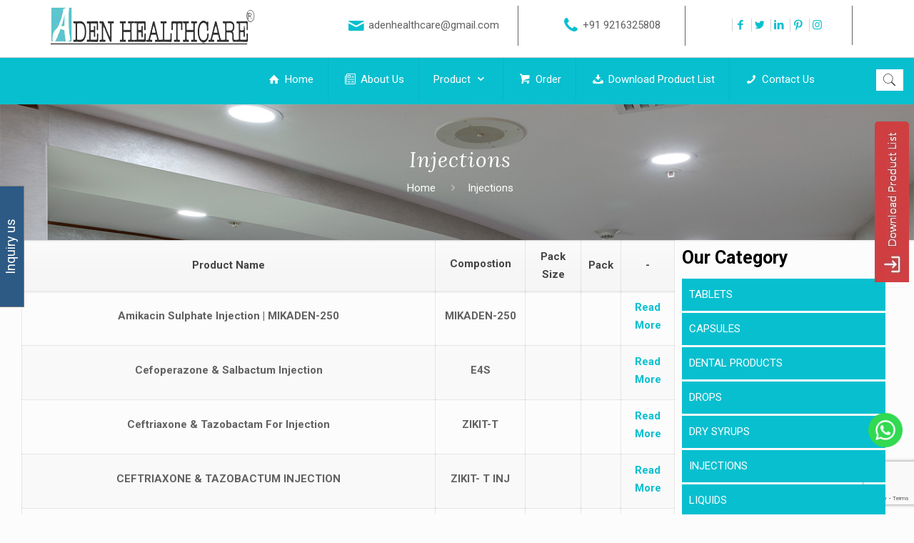

--- FILE ---
content_type: text/html; charset=utf-8
request_url: https://www.google.com/recaptcha/api2/anchor?ar=1&k=6LfwpK8UAAAAAHLFv1YJjkfdrWXsVnpJMRhHx1Su&co=aHR0cHM6Ly93d3cuYWRlbmhlYWx0aGNhcmUuY29tOjQ0Mw..&hl=en&v=PoyoqOPhxBO7pBk68S4YbpHZ&size=invisible&anchor-ms=20000&execute-ms=30000&cb=u3y8ptg3ycq
body_size: 48678
content:
<!DOCTYPE HTML><html dir="ltr" lang="en"><head><meta http-equiv="Content-Type" content="text/html; charset=UTF-8">
<meta http-equiv="X-UA-Compatible" content="IE=edge">
<title>reCAPTCHA</title>
<style type="text/css">
/* cyrillic-ext */
@font-face {
  font-family: 'Roboto';
  font-style: normal;
  font-weight: 400;
  font-stretch: 100%;
  src: url(//fonts.gstatic.com/s/roboto/v48/KFO7CnqEu92Fr1ME7kSn66aGLdTylUAMa3GUBHMdazTgWw.woff2) format('woff2');
  unicode-range: U+0460-052F, U+1C80-1C8A, U+20B4, U+2DE0-2DFF, U+A640-A69F, U+FE2E-FE2F;
}
/* cyrillic */
@font-face {
  font-family: 'Roboto';
  font-style: normal;
  font-weight: 400;
  font-stretch: 100%;
  src: url(//fonts.gstatic.com/s/roboto/v48/KFO7CnqEu92Fr1ME7kSn66aGLdTylUAMa3iUBHMdazTgWw.woff2) format('woff2');
  unicode-range: U+0301, U+0400-045F, U+0490-0491, U+04B0-04B1, U+2116;
}
/* greek-ext */
@font-face {
  font-family: 'Roboto';
  font-style: normal;
  font-weight: 400;
  font-stretch: 100%;
  src: url(//fonts.gstatic.com/s/roboto/v48/KFO7CnqEu92Fr1ME7kSn66aGLdTylUAMa3CUBHMdazTgWw.woff2) format('woff2');
  unicode-range: U+1F00-1FFF;
}
/* greek */
@font-face {
  font-family: 'Roboto';
  font-style: normal;
  font-weight: 400;
  font-stretch: 100%;
  src: url(//fonts.gstatic.com/s/roboto/v48/KFO7CnqEu92Fr1ME7kSn66aGLdTylUAMa3-UBHMdazTgWw.woff2) format('woff2');
  unicode-range: U+0370-0377, U+037A-037F, U+0384-038A, U+038C, U+038E-03A1, U+03A3-03FF;
}
/* math */
@font-face {
  font-family: 'Roboto';
  font-style: normal;
  font-weight: 400;
  font-stretch: 100%;
  src: url(//fonts.gstatic.com/s/roboto/v48/KFO7CnqEu92Fr1ME7kSn66aGLdTylUAMawCUBHMdazTgWw.woff2) format('woff2');
  unicode-range: U+0302-0303, U+0305, U+0307-0308, U+0310, U+0312, U+0315, U+031A, U+0326-0327, U+032C, U+032F-0330, U+0332-0333, U+0338, U+033A, U+0346, U+034D, U+0391-03A1, U+03A3-03A9, U+03B1-03C9, U+03D1, U+03D5-03D6, U+03F0-03F1, U+03F4-03F5, U+2016-2017, U+2034-2038, U+203C, U+2040, U+2043, U+2047, U+2050, U+2057, U+205F, U+2070-2071, U+2074-208E, U+2090-209C, U+20D0-20DC, U+20E1, U+20E5-20EF, U+2100-2112, U+2114-2115, U+2117-2121, U+2123-214F, U+2190, U+2192, U+2194-21AE, U+21B0-21E5, U+21F1-21F2, U+21F4-2211, U+2213-2214, U+2216-22FF, U+2308-230B, U+2310, U+2319, U+231C-2321, U+2336-237A, U+237C, U+2395, U+239B-23B7, U+23D0, U+23DC-23E1, U+2474-2475, U+25AF, U+25B3, U+25B7, U+25BD, U+25C1, U+25CA, U+25CC, U+25FB, U+266D-266F, U+27C0-27FF, U+2900-2AFF, U+2B0E-2B11, U+2B30-2B4C, U+2BFE, U+3030, U+FF5B, U+FF5D, U+1D400-1D7FF, U+1EE00-1EEFF;
}
/* symbols */
@font-face {
  font-family: 'Roboto';
  font-style: normal;
  font-weight: 400;
  font-stretch: 100%;
  src: url(//fonts.gstatic.com/s/roboto/v48/KFO7CnqEu92Fr1ME7kSn66aGLdTylUAMaxKUBHMdazTgWw.woff2) format('woff2');
  unicode-range: U+0001-000C, U+000E-001F, U+007F-009F, U+20DD-20E0, U+20E2-20E4, U+2150-218F, U+2190, U+2192, U+2194-2199, U+21AF, U+21E6-21F0, U+21F3, U+2218-2219, U+2299, U+22C4-22C6, U+2300-243F, U+2440-244A, U+2460-24FF, U+25A0-27BF, U+2800-28FF, U+2921-2922, U+2981, U+29BF, U+29EB, U+2B00-2BFF, U+4DC0-4DFF, U+FFF9-FFFB, U+10140-1018E, U+10190-1019C, U+101A0, U+101D0-101FD, U+102E0-102FB, U+10E60-10E7E, U+1D2C0-1D2D3, U+1D2E0-1D37F, U+1F000-1F0FF, U+1F100-1F1AD, U+1F1E6-1F1FF, U+1F30D-1F30F, U+1F315, U+1F31C, U+1F31E, U+1F320-1F32C, U+1F336, U+1F378, U+1F37D, U+1F382, U+1F393-1F39F, U+1F3A7-1F3A8, U+1F3AC-1F3AF, U+1F3C2, U+1F3C4-1F3C6, U+1F3CA-1F3CE, U+1F3D4-1F3E0, U+1F3ED, U+1F3F1-1F3F3, U+1F3F5-1F3F7, U+1F408, U+1F415, U+1F41F, U+1F426, U+1F43F, U+1F441-1F442, U+1F444, U+1F446-1F449, U+1F44C-1F44E, U+1F453, U+1F46A, U+1F47D, U+1F4A3, U+1F4B0, U+1F4B3, U+1F4B9, U+1F4BB, U+1F4BF, U+1F4C8-1F4CB, U+1F4D6, U+1F4DA, U+1F4DF, U+1F4E3-1F4E6, U+1F4EA-1F4ED, U+1F4F7, U+1F4F9-1F4FB, U+1F4FD-1F4FE, U+1F503, U+1F507-1F50B, U+1F50D, U+1F512-1F513, U+1F53E-1F54A, U+1F54F-1F5FA, U+1F610, U+1F650-1F67F, U+1F687, U+1F68D, U+1F691, U+1F694, U+1F698, U+1F6AD, U+1F6B2, U+1F6B9-1F6BA, U+1F6BC, U+1F6C6-1F6CF, U+1F6D3-1F6D7, U+1F6E0-1F6EA, U+1F6F0-1F6F3, U+1F6F7-1F6FC, U+1F700-1F7FF, U+1F800-1F80B, U+1F810-1F847, U+1F850-1F859, U+1F860-1F887, U+1F890-1F8AD, U+1F8B0-1F8BB, U+1F8C0-1F8C1, U+1F900-1F90B, U+1F93B, U+1F946, U+1F984, U+1F996, U+1F9E9, U+1FA00-1FA6F, U+1FA70-1FA7C, U+1FA80-1FA89, U+1FA8F-1FAC6, U+1FACE-1FADC, U+1FADF-1FAE9, U+1FAF0-1FAF8, U+1FB00-1FBFF;
}
/* vietnamese */
@font-face {
  font-family: 'Roboto';
  font-style: normal;
  font-weight: 400;
  font-stretch: 100%;
  src: url(//fonts.gstatic.com/s/roboto/v48/KFO7CnqEu92Fr1ME7kSn66aGLdTylUAMa3OUBHMdazTgWw.woff2) format('woff2');
  unicode-range: U+0102-0103, U+0110-0111, U+0128-0129, U+0168-0169, U+01A0-01A1, U+01AF-01B0, U+0300-0301, U+0303-0304, U+0308-0309, U+0323, U+0329, U+1EA0-1EF9, U+20AB;
}
/* latin-ext */
@font-face {
  font-family: 'Roboto';
  font-style: normal;
  font-weight: 400;
  font-stretch: 100%;
  src: url(//fonts.gstatic.com/s/roboto/v48/KFO7CnqEu92Fr1ME7kSn66aGLdTylUAMa3KUBHMdazTgWw.woff2) format('woff2');
  unicode-range: U+0100-02BA, U+02BD-02C5, U+02C7-02CC, U+02CE-02D7, U+02DD-02FF, U+0304, U+0308, U+0329, U+1D00-1DBF, U+1E00-1E9F, U+1EF2-1EFF, U+2020, U+20A0-20AB, U+20AD-20C0, U+2113, U+2C60-2C7F, U+A720-A7FF;
}
/* latin */
@font-face {
  font-family: 'Roboto';
  font-style: normal;
  font-weight: 400;
  font-stretch: 100%;
  src: url(//fonts.gstatic.com/s/roboto/v48/KFO7CnqEu92Fr1ME7kSn66aGLdTylUAMa3yUBHMdazQ.woff2) format('woff2');
  unicode-range: U+0000-00FF, U+0131, U+0152-0153, U+02BB-02BC, U+02C6, U+02DA, U+02DC, U+0304, U+0308, U+0329, U+2000-206F, U+20AC, U+2122, U+2191, U+2193, U+2212, U+2215, U+FEFF, U+FFFD;
}
/* cyrillic-ext */
@font-face {
  font-family: 'Roboto';
  font-style: normal;
  font-weight: 500;
  font-stretch: 100%;
  src: url(//fonts.gstatic.com/s/roboto/v48/KFO7CnqEu92Fr1ME7kSn66aGLdTylUAMa3GUBHMdazTgWw.woff2) format('woff2');
  unicode-range: U+0460-052F, U+1C80-1C8A, U+20B4, U+2DE0-2DFF, U+A640-A69F, U+FE2E-FE2F;
}
/* cyrillic */
@font-face {
  font-family: 'Roboto';
  font-style: normal;
  font-weight: 500;
  font-stretch: 100%;
  src: url(//fonts.gstatic.com/s/roboto/v48/KFO7CnqEu92Fr1ME7kSn66aGLdTylUAMa3iUBHMdazTgWw.woff2) format('woff2');
  unicode-range: U+0301, U+0400-045F, U+0490-0491, U+04B0-04B1, U+2116;
}
/* greek-ext */
@font-face {
  font-family: 'Roboto';
  font-style: normal;
  font-weight: 500;
  font-stretch: 100%;
  src: url(//fonts.gstatic.com/s/roboto/v48/KFO7CnqEu92Fr1ME7kSn66aGLdTylUAMa3CUBHMdazTgWw.woff2) format('woff2');
  unicode-range: U+1F00-1FFF;
}
/* greek */
@font-face {
  font-family: 'Roboto';
  font-style: normal;
  font-weight: 500;
  font-stretch: 100%;
  src: url(//fonts.gstatic.com/s/roboto/v48/KFO7CnqEu92Fr1ME7kSn66aGLdTylUAMa3-UBHMdazTgWw.woff2) format('woff2');
  unicode-range: U+0370-0377, U+037A-037F, U+0384-038A, U+038C, U+038E-03A1, U+03A3-03FF;
}
/* math */
@font-face {
  font-family: 'Roboto';
  font-style: normal;
  font-weight: 500;
  font-stretch: 100%;
  src: url(//fonts.gstatic.com/s/roboto/v48/KFO7CnqEu92Fr1ME7kSn66aGLdTylUAMawCUBHMdazTgWw.woff2) format('woff2');
  unicode-range: U+0302-0303, U+0305, U+0307-0308, U+0310, U+0312, U+0315, U+031A, U+0326-0327, U+032C, U+032F-0330, U+0332-0333, U+0338, U+033A, U+0346, U+034D, U+0391-03A1, U+03A3-03A9, U+03B1-03C9, U+03D1, U+03D5-03D6, U+03F0-03F1, U+03F4-03F5, U+2016-2017, U+2034-2038, U+203C, U+2040, U+2043, U+2047, U+2050, U+2057, U+205F, U+2070-2071, U+2074-208E, U+2090-209C, U+20D0-20DC, U+20E1, U+20E5-20EF, U+2100-2112, U+2114-2115, U+2117-2121, U+2123-214F, U+2190, U+2192, U+2194-21AE, U+21B0-21E5, U+21F1-21F2, U+21F4-2211, U+2213-2214, U+2216-22FF, U+2308-230B, U+2310, U+2319, U+231C-2321, U+2336-237A, U+237C, U+2395, U+239B-23B7, U+23D0, U+23DC-23E1, U+2474-2475, U+25AF, U+25B3, U+25B7, U+25BD, U+25C1, U+25CA, U+25CC, U+25FB, U+266D-266F, U+27C0-27FF, U+2900-2AFF, U+2B0E-2B11, U+2B30-2B4C, U+2BFE, U+3030, U+FF5B, U+FF5D, U+1D400-1D7FF, U+1EE00-1EEFF;
}
/* symbols */
@font-face {
  font-family: 'Roboto';
  font-style: normal;
  font-weight: 500;
  font-stretch: 100%;
  src: url(//fonts.gstatic.com/s/roboto/v48/KFO7CnqEu92Fr1ME7kSn66aGLdTylUAMaxKUBHMdazTgWw.woff2) format('woff2');
  unicode-range: U+0001-000C, U+000E-001F, U+007F-009F, U+20DD-20E0, U+20E2-20E4, U+2150-218F, U+2190, U+2192, U+2194-2199, U+21AF, U+21E6-21F0, U+21F3, U+2218-2219, U+2299, U+22C4-22C6, U+2300-243F, U+2440-244A, U+2460-24FF, U+25A0-27BF, U+2800-28FF, U+2921-2922, U+2981, U+29BF, U+29EB, U+2B00-2BFF, U+4DC0-4DFF, U+FFF9-FFFB, U+10140-1018E, U+10190-1019C, U+101A0, U+101D0-101FD, U+102E0-102FB, U+10E60-10E7E, U+1D2C0-1D2D3, U+1D2E0-1D37F, U+1F000-1F0FF, U+1F100-1F1AD, U+1F1E6-1F1FF, U+1F30D-1F30F, U+1F315, U+1F31C, U+1F31E, U+1F320-1F32C, U+1F336, U+1F378, U+1F37D, U+1F382, U+1F393-1F39F, U+1F3A7-1F3A8, U+1F3AC-1F3AF, U+1F3C2, U+1F3C4-1F3C6, U+1F3CA-1F3CE, U+1F3D4-1F3E0, U+1F3ED, U+1F3F1-1F3F3, U+1F3F5-1F3F7, U+1F408, U+1F415, U+1F41F, U+1F426, U+1F43F, U+1F441-1F442, U+1F444, U+1F446-1F449, U+1F44C-1F44E, U+1F453, U+1F46A, U+1F47D, U+1F4A3, U+1F4B0, U+1F4B3, U+1F4B9, U+1F4BB, U+1F4BF, U+1F4C8-1F4CB, U+1F4D6, U+1F4DA, U+1F4DF, U+1F4E3-1F4E6, U+1F4EA-1F4ED, U+1F4F7, U+1F4F9-1F4FB, U+1F4FD-1F4FE, U+1F503, U+1F507-1F50B, U+1F50D, U+1F512-1F513, U+1F53E-1F54A, U+1F54F-1F5FA, U+1F610, U+1F650-1F67F, U+1F687, U+1F68D, U+1F691, U+1F694, U+1F698, U+1F6AD, U+1F6B2, U+1F6B9-1F6BA, U+1F6BC, U+1F6C6-1F6CF, U+1F6D3-1F6D7, U+1F6E0-1F6EA, U+1F6F0-1F6F3, U+1F6F7-1F6FC, U+1F700-1F7FF, U+1F800-1F80B, U+1F810-1F847, U+1F850-1F859, U+1F860-1F887, U+1F890-1F8AD, U+1F8B0-1F8BB, U+1F8C0-1F8C1, U+1F900-1F90B, U+1F93B, U+1F946, U+1F984, U+1F996, U+1F9E9, U+1FA00-1FA6F, U+1FA70-1FA7C, U+1FA80-1FA89, U+1FA8F-1FAC6, U+1FACE-1FADC, U+1FADF-1FAE9, U+1FAF0-1FAF8, U+1FB00-1FBFF;
}
/* vietnamese */
@font-face {
  font-family: 'Roboto';
  font-style: normal;
  font-weight: 500;
  font-stretch: 100%;
  src: url(//fonts.gstatic.com/s/roboto/v48/KFO7CnqEu92Fr1ME7kSn66aGLdTylUAMa3OUBHMdazTgWw.woff2) format('woff2');
  unicode-range: U+0102-0103, U+0110-0111, U+0128-0129, U+0168-0169, U+01A0-01A1, U+01AF-01B0, U+0300-0301, U+0303-0304, U+0308-0309, U+0323, U+0329, U+1EA0-1EF9, U+20AB;
}
/* latin-ext */
@font-face {
  font-family: 'Roboto';
  font-style: normal;
  font-weight: 500;
  font-stretch: 100%;
  src: url(//fonts.gstatic.com/s/roboto/v48/KFO7CnqEu92Fr1ME7kSn66aGLdTylUAMa3KUBHMdazTgWw.woff2) format('woff2');
  unicode-range: U+0100-02BA, U+02BD-02C5, U+02C7-02CC, U+02CE-02D7, U+02DD-02FF, U+0304, U+0308, U+0329, U+1D00-1DBF, U+1E00-1E9F, U+1EF2-1EFF, U+2020, U+20A0-20AB, U+20AD-20C0, U+2113, U+2C60-2C7F, U+A720-A7FF;
}
/* latin */
@font-face {
  font-family: 'Roboto';
  font-style: normal;
  font-weight: 500;
  font-stretch: 100%;
  src: url(//fonts.gstatic.com/s/roboto/v48/KFO7CnqEu92Fr1ME7kSn66aGLdTylUAMa3yUBHMdazQ.woff2) format('woff2');
  unicode-range: U+0000-00FF, U+0131, U+0152-0153, U+02BB-02BC, U+02C6, U+02DA, U+02DC, U+0304, U+0308, U+0329, U+2000-206F, U+20AC, U+2122, U+2191, U+2193, U+2212, U+2215, U+FEFF, U+FFFD;
}
/* cyrillic-ext */
@font-face {
  font-family: 'Roboto';
  font-style: normal;
  font-weight: 900;
  font-stretch: 100%;
  src: url(//fonts.gstatic.com/s/roboto/v48/KFO7CnqEu92Fr1ME7kSn66aGLdTylUAMa3GUBHMdazTgWw.woff2) format('woff2');
  unicode-range: U+0460-052F, U+1C80-1C8A, U+20B4, U+2DE0-2DFF, U+A640-A69F, U+FE2E-FE2F;
}
/* cyrillic */
@font-face {
  font-family: 'Roboto';
  font-style: normal;
  font-weight: 900;
  font-stretch: 100%;
  src: url(//fonts.gstatic.com/s/roboto/v48/KFO7CnqEu92Fr1ME7kSn66aGLdTylUAMa3iUBHMdazTgWw.woff2) format('woff2');
  unicode-range: U+0301, U+0400-045F, U+0490-0491, U+04B0-04B1, U+2116;
}
/* greek-ext */
@font-face {
  font-family: 'Roboto';
  font-style: normal;
  font-weight: 900;
  font-stretch: 100%;
  src: url(//fonts.gstatic.com/s/roboto/v48/KFO7CnqEu92Fr1ME7kSn66aGLdTylUAMa3CUBHMdazTgWw.woff2) format('woff2');
  unicode-range: U+1F00-1FFF;
}
/* greek */
@font-face {
  font-family: 'Roboto';
  font-style: normal;
  font-weight: 900;
  font-stretch: 100%;
  src: url(//fonts.gstatic.com/s/roboto/v48/KFO7CnqEu92Fr1ME7kSn66aGLdTylUAMa3-UBHMdazTgWw.woff2) format('woff2');
  unicode-range: U+0370-0377, U+037A-037F, U+0384-038A, U+038C, U+038E-03A1, U+03A3-03FF;
}
/* math */
@font-face {
  font-family: 'Roboto';
  font-style: normal;
  font-weight: 900;
  font-stretch: 100%;
  src: url(//fonts.gstatic.com/s/roboto/v48/KFO7CnqEu92Fr1ME7kSn66aGLdTylUAMawCUBHMdazTgWw.woff2) format('woff2');
  unicode-range: U+0302-0303, U+0305, U+0307-0308, U+0310, U+0312, U+0315, U+031A, U+0326-0327, U+032C, U+032F-0330, U+0332-0333, U+0338, U+033A, U+0346, U+034D, U+0391-03A1, U+03A3-03A9, U+03B1-03C9, U+03D1, U+03D5-03D6, U+03F0-03F1, U+03F4-03F5, U+2016-2017, U+2034-2038, U+203C, U+2040, U+2043, U+2047, U+2050, U+2057, U+205F, U+2070-2071, U+2074-208E, U+2090-209C, U+20D0-20DC, U+20E1, U+20E5-20EF, U+2100-2112, U+2114-2115, U+2117-2121, U+2123-214F, U+2190, U+2192, U+2194-21AE, U+21B0-21E5, U+21F1-21F2, U+21F4-2211, U+2213-2214, U+2216-22FF, U+2308-230B, U+2310, U+2319, U+231C-2321, U+2336-237A, U+237C, U+2395, U+239B-23B7, U+23D0, U+23DC-23E1, U+2474-2475, U+25AF, U+25B3, U+25B7, U+25BD, U+25C1, U+25CA, U+25CC, U+25FB, U+266D-266F, U+27C0-27FF, U+2900-2AFF, U+2B0E-2B11, U+2B30-2B4C, U+2BFE, U+3030, U+FF5B, U+FF5D, U+1D400-1D7FF, U+1EE00-1EEFF;
}
/* symbols */
@font-face {
  font-family: 'Roboto';
  font-style: normal;
  font-weight: 900;
  font-stretch: 100%;
  src: url(//fonts.gstatic.com/s/roboto/v48/KFO7CnqEu92Fr1ME7kSn66aGLdTylUAMaxKUBHMdazTgWw.woff2) format('woff2');
  unicode-range: U+0001-000C, U+000E-001F, U+007F-009F, U+20DD-20E0, U+20E2-20E4, U+2150-218F, U+2190, U+2192, U+2194-2199, U+21AF, U+21E6-21F0, U+21F3, U+2218-2219, U+2299, U+22C4-22C6, U+2300-243F, U+2440-244A, U+2460-24FF, U+25A0-27BF, U+2800-28FF, U+2921-2922, U+2981, U+29BF, U+29EB, U+2B00-2BFF, U+4DC0-4DFF, U+FFF9-FFFB, U+10140-1018E, U+10190-1019C, U+101A0, U+101D0-101FD, U+102E0-102FB, U+10E60-10E7E, U+1D2C0-1D2D3, U+1D2E0-1D37F, U+1F000-1F0FF, U+1F100-1F1AD, U+1F1E6-1F1FF, U+1F30D-1F30F, U+1F315, U+1F31C, U+1F31E, U+1F320-1F32C, U+1F336, U+1F378, U+1F37D, U+1F382, U+1F393-1F39F, U+1F3A7-1F3A8, U+1F3AC-1F3AF, U+1F3C2, U+1F3C4-1F3C6, U+1F3CA-1F3CE, U+1F3D4-1F3E0, U+1F3ED, U+1F3F1-1F3F3, U+1F3F5-1F3F7, U+1F408, U+1F415, U+1F41F, U+1F426, U+1F43F, U+1F441-1F442, U+1F444, U+1F446-1F449, U+1F44C-1F44E, U+1F453, U+1F46A, U+1F47D, U+1F4A3, U+1F4B0, U+1F4B3, U+1F4B9, U+1F4BB, U+1F4BF, U+1F4C8-1F4CB, U+1F4D6, U+1F4DA, U+1F4DF, U+1F4E3-1F4E6, U+1F4EA-1F4ED, U+1F4F7, U+1F4F9-1F4FB, U+1F4FD-1F4FE, U+1F503, U+1F507-1F50B, U+1F50D, U+1F512-1F513, U+1F53E-1F54A, U+1F54F-1F5FA, U+1F610, U+1F650-1F67F, U+1F687, U+1F68D, U+1F691, U+1F694, U+1F698, U+1F6AD, U+1F6B2, U+1F6B9-1F6BA, U+1F6BC, U+1F6C6-1F6CF, U+1F6D3-1F6D7, U+1F6E0-1F6EA, U+1F6F0-1F6F3, U+1F6F7-1F6FC, U+1F700-1F7FF, U+1F800-1F80B, U+1F810-1F847, U+1F850-1F859, U+1F860-1F887, U+1F890-1F8AD, U+1F8B0-1F8BB, U+1F8C0-1F8C1, U+1F900-1F90B, U+1F93B, U+1F946, U+1F984, U+1F996, U+1F9E9, U+1FA00-1FA6F, U+1FA70-1FA7C, U+1FA80-1FA89, U+1FA8F-1FAC6, U+1FACE-1FADC, U+1FADF-1FAE9, U+1FAF0-1FAF8, U+1FB00-1FBFF;
}
/* vietnamese */
@font-face {
  font-family: 'Roboto';
  font-style: normal;
  font-weight: 900;
  font-stretch: 100%;
  src: url(//fonts.gstatic.com/s/roboto/v48/KFO7CnqEu92Fr1ME7kSn66aGLdTylUAMa3OUBHMdazTgWw.woff2) format('woff2');
  unicode-range: U+0102-0103, U+0110-0111, U+0128-0129, U+0168-0169, U+01A0-01A1, U+01AF-01B0, U+0300-0301, U+0303-0304, U+0308-0309, U+0323, U+0329, U+1EA0-1EF9, U+20AB;
}
/* latin-ext */
@font-face {
  font-family: 'Roboto';
  font-style: normal;
  font-weight: 900;
  font-stretch: 100%;
  src: url(//fonts.gstatic.com/s/roboto/v48/KFO7CnqEu92Fr1ME7kSn66aGLdTylUAMa3KUBHMdazTgWw.woff2) format('woff2');
  unicode-range: U+0100-02BA, U+02BD-02C5, U+02C7-02CC, U+02CE-02D7, U+02DD-02FF, U+0304, U+0308, U+0329, U+1D00-1DBF, U+1E00-1E9F, U+1EF2-1EFF, U+2020, U+20A0-20AB, U+20AD-20C0, U+2113, U+2C60-2C7F, U+A720-A7FF;
}
/* latin */
@font-face {
  font-family: 'Roboto';
  font-style: normal;
  font-weight: 900;
  font-stretch: 100%;
  src: url(//fonts.gstatic.com/s/roboto/v48/KFO7CnqEu92Fr1ME7kSn66aGLdTylUAMa3yUBHMdazQ.woff2) format('woff2');
  unicode-range: U+0000-00FF, U+0131, U+0152-0153, U+02BB-02BC, U+02C6, U+02DA, U+02DC, U+0304, U+0308, U+0329, U+2000-206F, U+20AC, U+2122, U+2191, U+2193, U+2212, U+2215, U+FEFF, U+FFFD;
}

</style>
<link rel="stylesheet" type="text/css" href="https://www.gstatic.com/recaptcha/releases/PoyoqOPhxBO7pBk68S4YbpHZ/styles__ltr.css">
<script nonce="hC2To3gBUwngH5CkAFu7bw" type="text/javascript">window['__recaptcha_api'] = 'https://www.google.com/recaptcha/api2/';</script>
<script type="text/javascript" src="https://www.gstatic.com/recaptcha/releases/PoyoqOPhxBO7pBk68S4YbpHZ/recaptcha__en.js" nonce="hC2To3gBUwngH5CkAFu7bw">
      
    </script></head>
<body><div id="rc-anchor-alert" class="rc-anchor-alert"></div>
<input type="hidden" id="recaptcha-token" value="[base64]">
<script type="text/javascript" nonce="hC2To3gBUwngH5CkAFu7bw">
      recaptcha.anchor.Main.init("[\x22ainput\x22,[\x22bgdata\x22,\x22\x22,\[base64]/[base64]/UltIKytdPWE6KGE8MjA0OD9SW0grK109YT4+NnwxOTI6KChhJjY0NTEyKT09NTUyOTYmJnErMTxoLmxlbmd0aCYmKGguY2hhckNvZGVBdChxKzEpJjY0NTEyKT09NTYzMjA/[base64]/MjU1OlI/[base64]/[base64]/[base64]/[base64]/[base64]/[base64]/[base64]/[base64]/[base64]/[base64]\x22,\[base64]\x22,\x22esK1wqx6w5PCsX/CpMKVf8KGY8O8wpofJcOaw65DwpbDo8OEbWMbW8K+w5lDdMK9eF/Dt8OjwrhiWcOHw4nCuw7CtgkHwpE0wqdaX8KYfMKqERXDlW5yacKswqrDkcKBw6PDgcK+w4fDjxvCvHjCjsKywp/CgcKPw7nCjzbDlcK7BcKfZkLDh8OqwqPDj8Otw6/Cj8OgwpkXY8KewqdnQzQ4wrQhwpw5FcKqwrTDt1/Dn8Kcw4jCj8OaMV9WwoMSwr/CrMKjwocjCcKwLl7DscO3wpnCqsOfwoLCgSPDgwjCnMOkw5LDpMOswpUawqVmBMOPwpcEwrZMS8OowoQOUMKtw79ZZMK8wrt+w6haw7XCjArDiwTCo2XClcObKcKUw7BGwqzDvcOYCcOcCjMZFcK5ZwBpfcOcAsKORsO/M8OCwpPDjn/DhsKGw7/CrDLDqBRcajPCsisKw7lUw6gnwo3CgDjDtR3Dm8KtD8Okwo9ewr7DvsKww53Dv2p8bsKvMcKbw6DCpsOxAR92KVDCn24AwrfDgHlcw7PCnVTCsGR7w4M/[base64]/[base64]/CqcOvf0R1DhZdK3UIwqbDuGpSYMOcwpQDwplvCsK3DsKxBsKjw6DDvsKaKcOrwpfCgsK+w74ew6o9w7Q4QMKpfjNlwqjDkMOGwpbCn8OYwovDhVnCvX/DvsObwqFIwrTCq8KDQMKowqxnXcOQw4DCohMfOsK8wqoQw7UfwpfDtcKhwr9uMcKLTsK2wqfDhzvCmk3DlWRwSR88F1HCmsKMEMOEFXpACV7DlCNyJD0Rw4c5Y1nDpwAOLjfCuDF7wrlKwppwAsOIf8OawoDDmcOpScKww4cjGhgdecKfwoDDmsOywqhPw5k/w5zDocKpW8OqwrgSVcKowoUrw63CqsO7w6lcDMKXO8Ojd8Ofw5xBw7pSw4FFw6TCrRELw6fCmsKDw69VCsKCMC/CjcKSTy/Cs3DDjcOtwrrDvDUhw5bDh8KCZ8OYW8O3wrMERHtTw5nDt8O7wrM/UGPCl8KlwoLCnUsfw5zDlcORfmjDvMOhGTrCj8OfHinCsBMDwo7CmD/Cg1Jgw5dTUMO0AGtBwrfCvMKUw4DDrMKcw4DDkGMIIsKaw7nCqsK1DWZCw4XDpj1Fw6zDo0tzw4fDh8OAJErDu0PCssKIGUV5w6DCosOuw6Uewq/CsMO/wohTw4zCt8K3IUlpchhLMsKmw4zDn1MEw4w5K3zDlMOdT8ORNcORfilnwoPDpwZCwqHDkzLDm8Orw4UBVMOXwpRRXcKURMK9w6ctw6TDosKFaifDjMKbw5bCj8KCwrjCh8KvdwY2w60JR3PDlcKYwp/[base64]/[base64]/DqWPDk8OYw4k/wpvDm8KWGDzDnT8YwqjDqRlIcDfDrMOMwrouw6jDsiFqB8Kyw6VuwpjDtsKsw4nDpFcww6XClcKcwrNzwpd8DMOIw6DCgcKcEMOrRcKKw7HCq8KQw6N5w7HCt8K/[base64]/w6UKHh5rUsKawrvDlDfDtBpjVz/DscK+w6TCgsO6eMOyw4TDjBo9w49uQFEVIHTDkMOgU8K4w4BVwrfCkzPDhSPDsB1qIsKdaSx/TVZ1CMKWI8O+wojCqy7ChMKSw4Z3wojDgXbDg8OUWMKSJsOAM1B7TX4tw5IcQFfCjsK5c2gSw4DCsE9dfcKuXU/DmEnDrF8jOMOmEi/[base64]/DrMO9w5DDm8K/cSjCpDHDpg/DmEXCocKlMMOEFSHDiMOcQcKvw519HAzDqHDDjQfCoyENwo7ClWpDwpfCo8OdwqRGw7suC3PDpcKFw4Z4MG0qXcKNwpnDscOZCsOlH8K9wp4ZK8Orw6nCrMKuExRsw63CrSJXdQx/w73CrMO9EsO3VzLCi0pGw5hNJEvCosO/[base64]/wprCkcKYwoPCuiJsw67ChcOcWRsZEsKEOiHDhjTCjhbCmcKMS8Kqw5LDgsOhWHjCp8Klw7EeIMKRw4XDmVvCsMKINnbDknLCnQHDsGnDisOBw6kNwrLCoinCu0oYwroKw4Z9A8K8UMOGw558w7dwwpzCnGnCtzIdw7XDpn7CtH/Dkixdw4TDssK4w5lTfivDhDrCusOtw7U7w67Dn8KdwrjCl1rCuMKUwrjDrcOcw70XDAfCnX/DvBtYEUHDqmoPw7sHw6HCn1fCvF3CqsKQworCriMtwqfCjsKxwpcfcsOywqsTNkDDh0cvQcKIw4A9w7/CtsObwrfDpcOseBnDq8K6w6fChjTDo8K7NMOZw5XCj8KPwp3CtAsUOMK9S190w78AwrN3wpcew7tBw6/[base64]/DksO8wrnDkA7Dg3Q6worCqAUmwpbDuBrDvsOEw6J1wpXDl8OwwpdCwrsgwp5Mw5EbAsKYJsOaMmzDhcKYMAUGY8Kbw5sfw67Di3/CuxV3w6bDvcOswrl8BcKWJ2TDq8O4NsOEBS3CqlnDncKoUC50NTjDgMOBZE7CmMOcw7rDnQ7CpRXDpcK1wo1FCBENMMOFXU5yw4Igw7BDBcKRw7NgV3/DgcO8w57Dt8OYW8Ohwp1DdArCl2nCscKJZsOWwqXDucKOwrPCosOgwp/[base64]/Ck8OXwo0BasKhwoQeKEpSJU3DqsK5a8O/[base64]/CsKgWS7ChsKRMMOrXWDCrBHDogUZKjADGsKfDcOFw5JBw7ZmGcOvwoDCkzAHJFfCoMOnwqVef8OEFWXDnMOvwrTCrcKwwppBwpZdRX5gC1XCsBzCvkbDoGvCi8OrSMKnS8O0KmrDg8OBeyPDgTJHTUDCu8K2HcO3wpcjdFQHZsOOccK7woQNUMK5w5HDplQxMhzCrTl/w7IIwqHCoX3DhAp6w4pBworCjV7CmcKtb8K9wqHDjARTwrXCtHZYbsKtXmsUw5Rcw7omw59nwrFFccO/[base64]/Cq0hKwocpNhIPw4HDlcOmw4fCtMOuw7t3w7LCql4ewrnDv8OUwrDDiMOleVJqGsOGGifCn8KfPsOZKHPDhQsSw4XDosKNw5DClsOWw7ALW8KdKmTDlMKuw7kzwrbCqiPDlsOLHsOzOcKaTsK8RERTw7FXNcOJIUXDksODdDTCuj/DnShsGMOVw5QMw4Bbw5pmwoo/wpUywoQDKVM6wrBsw5ZLY2DDrsKHAcKqScKFI8KpfcOcf0TDljcaw7BAYwXCucODLWEsYcKvfxzCqMOSTMOMwrXCvcO5aC7ClsKSGDDDnsKSw4DCqcK1wq4wb8KPwrATPAbCogvCrl/[base64]/CjsKAFcO+w4pbcADCisK9wroww5NNSsKyw5PDisO2woTDhsOnSlbDv3d+FQnDjUVOZyUeW8Olw6k/f8KAesKcVcOgw6YDb8K5wpsvEMK0L8KdY34aw5fCs8KTU8OjFB0/[base64]/eMKywpjCucKIw7ljw4LCqzhew7fCqcKdw6zDlzQIwoR/[base64]/[base64]/[base64]/w7HCqMKhbsK0w59zw4LDusOiJDk2Q8ODw4fCrcO8SAgSX8O3wohcwqXDnnXCosOCwoFfWcKncMOkO8KDwpzCu8K/dmxXw5YUw5YAwofCrFXCh8KIVMOBw7vDjT8GwqFAwqZswotFwqPDpFvDp2fCvnFXwrzCosOUw5nDkFDCs8OZw6DDp1PCsRvClyDDgMOnX1DDnD7Dj8Otwo3CucOnM8Knb8KyEcORNcOvw5DDg8O8worCk2YBcSI7YEVgVMKpLcONw7rCsMO1wqlnwo/CqXU7GcKXV2hnfsOddmZ7w6E9woMKHsKyWsOeJMKZfsOFOsKsw79WYG3DkcOhw7EHT8OwwpVNw73Cu2DCnMO3w7rCj8KNw7bDoMO1w7Q4wpVKd8OawoRWUD3DtMOZAMKmwpoGwp7ChGHCisO7w5jDn3vCjMKGRT8Hw63Dsjk2WTNzZAJEbWx/w5HDgVNDB8O5WcK8LSJdR8KLw6bCl1VsKzHCiRgZSGMhViHDnCjCi1XCmF/Ck8KDKcOyTMKNP8KtHcOibGNPA0B3IMOkTkAfw5DCs8OEZ8OBwod9w7Efw7nDosO2wp8+wpnCvWDCpsO/dMKgw5xdYz8HFGHCvisKAB3DsDbCk18uwr0Ww6nCkzI/ZsKoKsKuRsKaw7zClUxYGhjCv8Kvwp9pwqUjwo3DkMK5wptuCAsOH8KXQsKkwodFw7hswqcFWsKPw7UXw4VwwqlUw7zCuMOxeMOSBTI1w7LCocKhRMOwKT3DtMO5w4HDiMOrwqEKXcOEwo3CoB3CgcK/worDgcKrWsOcwrnDr8OuDMKuw6jCpMOfasKZwoROQsK7wrbDkcOrY8KDEMO1BQjDiHsMw7VVw6PCscKOQ8KNw7LDr2dDwr3CpMKOwpJKfWvChcOQasKHwqnCoijCjBk/[base64]/VMOuwog9wqTCicOKEMOYw4rDqmDDmhfCoRXCjEjDqMKEUEPDgVBLHXzCvsOHwpvDp8Kdwo/CtsOCw4DDtEhbeghTwpbDvTlGVlIyG1UtGMO6w7HCkzVaw6jDmT83w4dBEcKuQ8OtwqvCu8KkBCHDpsOgB0Qyw4rDkcO3RX45w6N9LsOyw5fDjsKxwolrw5Z1w6LClsKUGcOaHGMeAMOLwr4Uw7PCqMKmT8OqwoDDuFrDmMKyTMKhf8KHw7J/w6vDkDZ7w6/[base64]/DpMK6emzCh8KufVYSEcKnw7LDmSjCkFs5M8OSalfDjMOtSyc2SsOhw6rDhMOCCXNvwqTDoTnDkMKIwoPCtsO5w5ccwpHCtgAEw79TwoBOwpk8cBvCtMKVwr4Swpp5F1lSw5Ycc8Orw4XDjgdyKMOJE8KzCsKgw4nDu8OcK8KZDMKCw6bCpA/DsnLDvxXCqMK/wr/Cg8KnP1fDmhl7f8Otw6/[base64]/DhyFEJsOZwrNgA8KFSU/[base64]/Cq8KuBsKQHw/[base64]/HsKFH1BJw6MlJsOuNjtGwrLDpGYefGZCw7nDmlJ9wroQw4slV20ka8Knw7pDw4JabMKuw4Q1McKRHsKTOwHDosO+YwgIw4nCjcO6ci8kN3bDmcOtw7IhJQo4wpA+wobDmMOwKsKjwrgsw7XDqnHDscKFwqTCvMOxdsOPc8OHw6LDocO+FMKRRMO1wo/[base64]/[base64]/[base64]/CnF9KJGxBwpslLU8kwrDCkRfDksO/[base64]/wrHCszfDiMK+GxnDtR8tw6oXfcO/w67DscOlUMOQwo/DusKROVfCuFHCjj/CslXDricgwoMJacOaG8KXw4IPIsKvwqPClsO9w5MVBw/[base64]/CrSIWwrc+wpRDP8Kqw43DscOlw7IFw7soQCgDQkzCpMKdGDTDocOLXsKaWRfCgMKKw63DrcKQG8OEwoIIbVENwqfDhMOyXl/[base64]/[base64]/[base64]/[base64]/wpxULVzDssOyw6jCoMOfMXvDmEHCn8Kzw6bDpCxyW8Ojw45cw7zDmn/DscKbwphJwqgLWD3DpQwiSA3Di8O/TcOiO8KmwqvDtB4Ke8Kswqw3w6fCmSsCIcOzwrwRw5DDhMK4w5UBwoEmDFFHw6oIIQrCgMKvwpBMw6bDpAJ7wpkdSHt7UErDvHliwqLCp8K9aMKfeMO5XB/CvcKkw6rDr8O4w7dMwptnMCzCoDzDnhN8w5XDimQ/MHnDskJBbB02w5DDlMKyw6x/woHCoMOEMcO0K8KVIcKOCm5XwrXDnyHCgyzDtB3DsmXCpMK+BcOXXHYNWU9XMMKEw4NbwpBjXcK8wrTDlkcLPBECw5fClBsoWj/Cog09wrXCqQUAScKeUcKpwoPDrlZXwq0ew6TCsMKJwpzCiRcWwr1Vw4MlwrLCoQBQw7oxBToGwq9vT8OVw4nCtkQ9w65hFcO3wp7ClcOewqHCkE5HZHUhFx7CpMKdfz7DtQZGIcO9P8Kbwog8w4XDn8OsB0Q+SMKBZcKVTsOuw5ZIwpTDusO/NsKSLsO+w6dnUCBxw6Ynwr5PRjkNO3TCqcKiWUHDlcKjwqDCvBbDvcK+wrLDtBlKUh0vw7vDqMOjDG0+w4UYAQApWwHClAl/w5DCvMOrQ0R9bzAEw7jDulPCtjLCp8ODw5vDkDtiw6NCw6QdF8Kww4LDtn1Hwp91AH97woAwK8OOfRnCvi8Rw4o1w7/Cu1ViEjNUwpMGDcOgIntfN8KIWMKwHV1jw4vDgMKZwpVcI23ChxnCuhbDoU9zLRfCtxPCo8KwJMKfwpY+SBM0w4IhCzvCjy9fXgsJKjE6GQ9Lw6NXwpVXw5UFWcKiIcOGTm/CryZVNTfCkcO2wpTDrMOSwq9QacO1FnjDtSTDhBFfw5lmQ8O3DTZwwqdbwrjDmsO3w5tSUWBhw606fSPCjsOvBGw/PUQ+RXZ8FCszwpspwpPChixuw5YAw5wywpUsw4AJw6sawqkVw6fDjgHCiAFlw7TDgUVqDQM4T3s5wqhoMUpTC2jCn8OPwr/DsHvDlHrClm3CknVmVHRtJMOiwqHDggZaasOyw7V3wrDDgMOmwqsdw6F7RsOhR8OleC/CicK7woRvMcKLwoNBw4fCnHPDi8KtCj7CjH4ySQvCpsOmQsK1w6IQw4PDvMOgw4/CnsKyFsOHwoROw7/[base64]/Cmx82w6sxw59FNCnDnMKdwpomw5olw5VzwoxUw7Bnw646TQI6wonCrA3Dq8KjwovDrlIFQ8Kow4nDp8KtMFYdPjPCl8K/WSjDusOQd8OwwrHChSl3HcO/[base64]/CjXDDoFACDy3Ci8KEw59UBcKDO0B4wq4Mw70ewp/DsCkoG8OBwo/DqMKgwqPDgMKZH8KpHcOrKsOWSsO5MsKpw5PDlsOvQcK+TzRuwonCisOlHMKnHMOAHh/DvRXCpMK5wrXDgcO1Zw1Uw67DtsOiwqp7wpHCocOLworDlcK7CVPCimXClnfDnUDClMOxEW7DpCgnBcOpwpkkGcOWGcKgw78mw6TDs3HDrAYRw5rCicO2w4spYMOrGxoUNsO/G2LCozDDpsOkcj0iY8KBAhcjwqZlTkTDtXUwGl7CscOKwqwubUzCqEzDllDCuXU/wrJqw7HDosKuwr/[base64]/w7PCrcKVfcOrExjCsMOmNSpJfAovw7hTV8KiwpzCp8Oxwq5Le8OCEEAVwr/CgQBFWsKIwqrDhH0gTyxMwqTDgsO4BsK2w7HCtSh/HcKUagvDqlrCkAQdw7UITsO2GMOcwrvCsDXDrn8ANMOZwrZpScKgwrbDqsKLwp1nMjxXwoDCt8OqRQ91ayXCpDw6QMOoXMKDIV1zw6TDkAPDpsKWUsOrQ8KxPMOXS8KKMsOnwqBOwoFELlrDoAUfckHDqTTDvCFTwpI8LQNsVxk4MS/[base64]/DoMKIw6fDscKPwqBRwqIpw48VfsKawqMLwrTCr8Kmw5whwqjCi8KzacKkasOBLsK3PBk+w6k8wqJSFcOkwqgFdATDhMKLHsKRbAnCgMOkwrfDryTClcKYw4UQw5AQwpkww77Ckzs6B8K3cBplCMKtwqFtRCgtwqXCqSnCmhNvw7TCgVfDn1LDo2V6w5s/woTDnzlKDk7DrHfCssKOw7F9w50xHMKyw7rDtHzDvsKOwrd/w4jDl8OHwrDDgzvDvMO0wqIcV8OxMSbCocOYwppcSlAuw44NbMKswrPCjDjCtsOiwoLDgEvCo8K+aw/DqSrDp2LCvjZJIMKPfMK/[base64]/wok1PSxGIzHDn8KlckXDrMOewobCnm/[base64]/[base64]/UUpva8KiOsKWamfDo21ywqxdNivDpsOuw4jCg8O/fyEvw7HDimBDZijCoMK3wpDCqMObw4DDmcKNwqXDnsOnwpNxbGHCr8KyNWcRMsOjw4oGwr3DmcOQw4/[base64]/wpEED8KewrwSw5g/VcOFwovCpnsxwp/CrkbDgMOrf2vCvcOjJMOHQcKGwp/[base64]/ChhViK8KSSsOaWwvCtMKaw6dQKETCr1oYT8K9w7/DpMKIQsOVZsO+bsOtw4HCm1/CoyTDs8KyKsKewqlkwrvDuTV7V2jDm0/Cm1dSVU5owoHDilfCscOHKB/[base64]/CjMKjw5PCocOmw59IF2TDjsKGw6DDo8O/DilrCTPDmcOmw5Q6a8K3IsOuw4UWJMKBwoQ/[base64]/VzTCgcKRecKIwrA0KMOfwrInXyJ7WQMTwofClMOqZ8KEw6vDksOgZ8Oqw6xRK8OWDULCk3rDsHPCmcKfwpzCnlQJwotYScKfMcK/ScKbH8OAbgTDgMOIw5YfLB7DnRhhw7HCqw99w6oZdXlNw7g+w7ZBwrTCsMKCe8K3WhRUw5ErTcKMwrjCtMOZO07ChGs+w5Idw7/CosOZMG/CksO6L37Cs8KjwrjCosK6w53CsMKCXMOMdn/DjMOXLcKLwo0eZDDDmcOwwrkLVMKOwrfDuTYJYMOgWsKywp3CtsKNNw/CnMKzWMKKwrDDli7CmhPCrMOILR9Fw7nDlMObOwYRw6I2wqc/OMKcw7JLMcKNw4LDkDXCgggcI8Kbw6/[base64]/w4XDi0tQw53Dr8OzVE96w6sgwoVXw602w7wDA8KvwrfCvz8BF8KPJcOTw67DjMKbZCDCo1DCp8OLGcKHJGnCusO6wpbDvsO1a0PDn2w8wqs3w6vCuFVBwpM1djfDlcKPX8OlwoXCijIAwqc5emfCowDCgSckFMOvKy/DsjjDu0jDjMKnRcKlc2PDssOKBwYHdcKQUEnCq8KZUMOVY8O5w7djZhrDucKJK8OkKsOLwozDn8Kdwp7DjE3ClwIbI8OrOWnDpMKuwo8Wwo/CicK8wrjCoSgvw64BwrrChG/DqQUENAdBP8OQw6PDi8OfHsKKIMOUTcOMKABmRV5HD8KywoNNYiHDp8KCwpvCuV0Lw6bCqEtmN8K5Ww7Dt8KZw5PDmMOJVx1BJ8KUeX/Dp1Bow5LDhMOQIMOYw5TCsg3CojrCuXDDnCvCncOHw5fDg8KIw5MrwqDDqU/[base64]/JCYmw6rCjMO7fjvDu8K/w41gfXHDoMOsw4HCmMO8w5hOQQrCuxLDm8O2Em4THsOVNcOnw5HCtMOuRQhnwrwvw7TCqsO1c8KceMKvwoAadjzCrlI/[base64]/Dg3gpcMOSw64swrvDkVbDlFvDp8O8wp3DmxfCmMKkw5jDssKrZlB2IcKHwrzCpMOyfEjDolXDqMK/[base64]/[base64]/w7wSw5nDjsOqwqseKsKPw6cCwpbCuGrCtMOTwpkVe8ODXh3DmcOpFANRwqxybXLDlMK7wqfDicOcwoQpWMKEZBwFw6c/wrRJw77DolofP8OQw5PDuMOtw4zDg8KVwoPDhTEPwq7Cr8KFw69eKcKRwpBjw7/DpHjChcKew5fCtz0Tw7BYwqvCkhXCtMOmwoh9ZMOgwp/DpMOiay3CojNjw6nCm0FGUcOrwrQDbmzCl8KXQEfDqcKlUsKNSsOTOsKJen/CqcOIw5/[base64]/Ds8K1wrRXV1jDusOpwrIwUBNyw74qw45XC8KpdjHDgMO3w5jCjC04VcOuw7IEw5M/VMOOMMO/woloDDwgE8Kkw5rClHLCmiobwoNLw7bChMOCw6lGa1nCuHdcw6gKw7PDlcKBZAIbwrXCmmE4Fxssw7vDnMKBdcOiw6rDpcK6wqPDocO+woEtwpMabh09EcKvwqbDvg81w5vDgcKjWMKzw5fDrsKfworDpsOWwrzDssKqwqTCiS/DnW3CqcK4w51jXcOSwp12FUbDl1UhBhXCp8OaDcOIF8OSw7zDmWlfIsKVKFDDu8KZcMOfwpdEwq1jwotSHsKbw5d6KsOcfiYUwqgXw5/CoA/Cnk9tClvDlTjCrAl2wrUKw7zCiSUxwqzDlMO7wrt8LwPDu0nDqsKzcGHCjMKowpk+MMOdwoDDvT4hwq4/wrnCj8OQw5Msw5NXDFnCkxACw4l8wrjDusOxCm/[base64]/[base64]/[base64]/CkTIIcMKKA2rDtEnCrBc3w69vwrjCriXDqH3DsVXCs0N/TsOPEcKEJcOAWE3Dk8ORwpl1w4TDn8O3wojCocK0wr/ChcOpwqrDkMOsw4NXTQ57YF/Ci8K8MXtbwq0+wr0swrjCuT/DvsOlPlfDsALCpXHCrmprRnrDigFJLGwRwpcbwqc0UQDCvMOyw7rDjcK1NTd3wpYBC8Khw4EPwrNFTMKGw7LChRAmw6VxwqrDoApAw5F7wpHCqxjDqWnCiMOMw6jCusKdGsO3wonDty8iwrcyw55Fw5cXOsOdw5YRVlVQDi/Dt0vCj8OKw5TCoBTDr8KBOBXCqcKMw57DkMOZwoHCiMKZwrMawq8awq96XD9Iw6wYwr0Aw6bDkS3CqGdADANJwrbDriJtw4zDqMOTw7jDmyVhBcK9w6xVw4/ClMOxZMKFOwnCijzCjG/CqTd4w7drwofDmRlocMOvQcKFd8OBw6RIZ01IMC7DkMOvQFcKwoLCnQfDohnCl8KPTsOtw60NwrJGwo08w4XCiyHCnz50ZhMpRWTCvDfDvhrDpjJkB8KSwpFww7zCiWrChcKIwpvDrsK0ZmjDuMKCwqB6w7DCj8K/[base64]/[base64]/CpzZew6xfwrMpCRTCnnZ/wrvCv8K1wqJqw6AkwqDCjXhvQsK3wp0jwph+wpw/anHCiUXDtnhPw7jCmcKcw5XCp3wpwplAHD7Dph7DoMKbesOCwr3DnTnCvcOrwrEbwrwaw4tgAFbCqg4vdcOOwodTFUnDuMK5w5Z0w686T8KdaMK8FTFjwpAUw59Vw6gow798w4cswojDt8KPFsOYQcOWwpU8csKjWsOmwoJ/wqDCvcOpw5nDtz7Dj8Kjfw4AcMKowprDm8OfNMOZw6vCujcRw40Dw4ZZwp/DtknDhsOXa8OpQsOgc8ObDcOkFsO5w5rCjXPDocOMw43Cu1bCkWzCpDfCujrDt8OIwrpXGsO4EMKkIcKEw4p9w5tawpcow75zwpwiwrgrQl9eEsKGwo0/w4bCiy0xByItw5PCvGQNw4Mkwp4+wqDCl8Osw5bDjzFBw7QSecK2IMKpEsKOYMKPFEvCoTcaRkRJw7nCosODIMKFKlbDhcOyd8Klw78ow4TCrXrDnMOXw5vCr07DuMK2wrbCjwLDtDPCoMOuw7LDucOHMsO9HMKqw5JTAMOPwohRwrfDssKeXsOBw5vDlFtcw7/DjVMiwppGwp/ClksmwrTDoMO9w4h2DsOsf8OlUB/CkS5wCDwBNMKtWMK6w7cGflDDjhTDj0nDnsONwoHDugsrwpfDskTCmhjCuMK/EsK7bMKMwrLDncOfccKbw6LCusO+LcK+w4tuwrwXLsKQN8KDd8OFw4tudE3Cj8Ofw5jDg25wJW3Co8O1UcOewqZmZcKbwoXDpsKewqXDqMOdwp/CjkvCvsKcfsKJAcO9bsOswqwUNMOLwr8iw5VPw7I7Z2XDusK9GsOeASHDscKVw7bCt3ofwoQNF18Dwp7Dmx3DvcK2wogewq9VSGTCrcObW8Oychw6OsO0w6jCs2XDgH7CmsKuUcKPw55Pw4zChCYWw7UgwoTDusOnQRc/[base64]/Dj8OGwq59STsnPwXDsH0JITbDiF3CqldJbsOBwqbCozPDkkd+L8OBw4ZvJcOeFATCr8Ocw7lKLsO8Lw3CrMO5w7jDo8O9wpfCnS7Cn1c8WhZ0w6PDpcOcScKXV0QANcOgw5Yjw5rDtMOyw7PDrMO9wqvClcKMHmHDnGgBwoQXw7jDu8KkPQDCqXkRwo8tw6/[base64]/wrdeAAwnSsOhb8OMRMOfw5Yzfkk6TRlqwpnCnsOyW1A2GCHDj8K8w6sjw7fDo1dRw6gkRDUdUcOmwo4PMMOPG3pHwrrDl8K+wrAcwqYnw40jIcOmw5vChcO4EMOtXE9hwo/[base64]/DqMKVfcOCwqzDuGpGYVTCgsKjwpfDt8OxBmU9N8KrJXFDw64ww7zDr8OWwqjCtnHCjmQ2w7dlB8KFI8OsfsKFwoY7w6/DjFcxw6Fxw4HCvsKsw78Xw4JZwrDDl8KiSj0dwrRyb8KlR8O0SsOEQzXDiFUNTsOMwoHCjsOjw6x8woYcwqJBwrN6wqc4bETDoC9yYB7CosKZw6EsE8OtwokUw43CoirCtwFzw4/DssOMwqUlw4U6FsORwrIDLmVxYcKZBwzDlxDClsOowrxcw55ywpfCnAvCujMnDVYQNcK8w7jCm8K9wrBYfUQLw50pJw/DpG40XUQ0wpBow5g7PMKDBMKvEE3CvsKSNMKWCcKJbS/Dn1RvLx4Awr9Rw7EQMkEmFFMGw4DCt8OXM8OXw7/[base64]/CcKHwrXDq15zXsO+ccO9csKsNsOiw7nCgWHCv8KOe0gzwrpuJcOrFX1DWsKzI8Oiw5vDgsK7wovCuMOaCMKCczpZw6vDiMK/wqtAwp7CpzHClMOPw4fDtGTCmz/Cskspw7DCrg9aw57CsDTDvVB/wrXDlFnDn8OafwLCgMOfwodOasOzFD8oOsK8w6Rmw5/DqcK1w5rDnkosLMOYwo3CnMOKwrlnw6t1QcOvc07DkWvDksKUwonCm8K6wpV5wqnDoHbCjRrCicK6woBUfGtgU3HCknzCoCvCrcK7wqDDr8OMDMOOa8OwwrEvOcKPwpJvwo9iwoJiwr94dMODwpHDkWPCoMK5MlkVe8OGwrjDtnMOwoUxEMOQF8O5fW/Ch3ZxcxDCsBU8w5MCSMOtKMKFw6bCqnvCvQfCp8KVf8Ouw7PCs33CsA/DsmPCg2lMLMKCw7zDny8Bw6Idw5jCuQR7XHJpOFgbw5/CoRbDjcKEZDrCj8KdZBEhw6E7w6l2w5xbwo3DqAoywqLDhBrCh8OAJFrCtgESwrLCjGghIFzCmzssTsO3V1/Ckl0Vw4vDuMKAwp4cd3rCu0YIYsOwSMOCworDsFfCvnTDt8K/BcKRw4/Ch8Otw5p/AiTCqMKqX8Ohw6VfLMKcw6Q8wrDDm8KPOsKLw5Msw5M+R8O6TU3DqcOSwoJWw47ChsKzw7TDv8OXLwjDjMKjPRPCp37DtU7Ch8K/w5NxVMOFVzweHQl/G1Qzw5PDoXEHw67Dl0nDh8O+wp0yw7DCsTQ/[base64]/Dg8OvLcKED8O+QcK4w4BLHWtJwp9KPEzDiRjCpcK3w6c8woAvwogkJ3DDssKicy0MwpTDhcOCwqYowo3DmMO/w5dAawslw5Y+w7nCqMKnKsO+wqxxM8KLw6RSIcO/w4VWNjDCmkXDun7CmcKQTMOow73DkhB/[base64]/[base64]\\u003d\x22],null,[\x22conf\x22,null,\x226LfwpK8UAAAAAHLFv1YJjkfdrWXsVnpJMRhHx1Su\x22,0,null,null,null,1,[21,125,63,73,95,87,41,43,42,83,102,105,109,121],[1017145,913],0,null,null,null,null,0,null,0,null,700,1,null,0,\[base64]/76lBhnEnQkZnOKMAhk\\u003d\x22,0,0,null,null,1,null,0,0,null,null,null,0],\x22https://www.adenhealthcare.com:443\x22,null,[3,1,1],null,null,null,1,3600,[\x22https://www.google.com/intl/en/policies/privacy/\x22,\x22https://www.google.com/intl/en/policies/terms/\x22],\x227SEwysIwS/ucBxzPrlVHJUISI2RMqczCNun49LVBu10\\u003d\x22,1,0,null,1,1768584679540,0,0,[98],null,[114,132],\x22RC-J8a5QD-TtArzzQ\x22,null,null,null,null,null,\x220dAFcWeA4_IJ6YGUYVYyf-jMWcPmxN5lFo1gVNTUmGs6gk-8DjIekHZ77qnC_igS6LaCrZLWTZ9IKg1M_GPQj66Hf7fq7LXynsPg\x22,1768667479307]");
    </script></body></html>